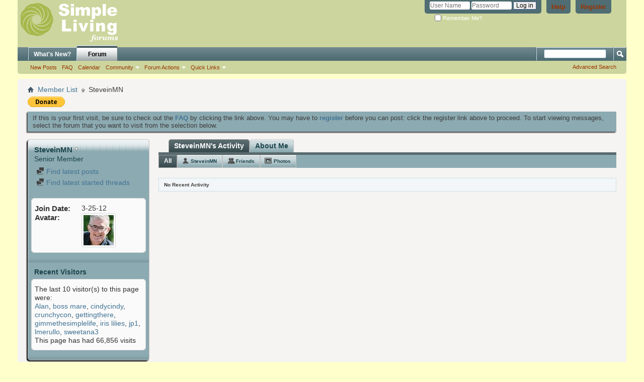

--- FILE ---
content_type: text/css;charset=UTF-8
request_url: https://www.simplelivingforum.net/css.php?userid=45972&cssuid=0&d=1768915957&td=ltr&styleid=0&sheet=userprofile.css
body_size: 1589
content:
@charset "UTF-8";
/* CSS Document */

.member_content a, .member_content a:hover
{
	color: #417394;

}

.userprof_underline
{
	border-color: rgb(153, 153, 153);
}

.userprof{
	font-family:Tahoma, Calibri, Verdana, Geneva, sans-serif;
	font-size: 14px;
}

.userprof_title{
	color: #3e3e3e;
}

.userprof_module{
	color: #ffffff;
	background-color: #384c50;
	background-image: url('images\2f buttons\2f newbtn_middle\2e png');
	background-repeat: repeat-x;
}
.userprof_module_border{
	border-color: rgb(153, 153, 153);
}

.userprof_module a{
	color: #ffffff;
}


.userprof_module a:hover{
	color: #ffffff;

}

.userprof_moduleinactive{
	color: #1A434B;
	background-color: #8caab1;
	background-image: url('images\2f misc\2f blog\2f top-highlight\2e png');
	background-repeat: repeat-x;
}
.userprof_moduleinactive_border{
	border-color: #c1c1c1;
}

.userprof_moduleinactive a{
	color: #417394;
}


.userprof_moduleinactive a:hover{
	color: #417394;

}

.userprof_headers{
	color: #3e3e3e;
	background-color: #f2f6f8;
	background-image: ;
	background-repeat: repeat-x;
}

.userprof_headers_border{
	border-color: #CEDFEB;
}

.userprof_headers a{
	color: #417394;
}


.userprof_headers a:hover{
	color: #417394;

}

.userprof_content{
	color: rgb(51, 51, 51);
	background-color: #fafafa;
	background-image: ;
	background-repeat: repeat;
}

.userprof_content a {
	color: #417394;
	background-color: transparent;
}

li.userprof_content a {
	color: #417394;
}

.userprof_content a:hover {
	color: #417394;
}

.userprof_content .shade
{
	color: rgb(51, 51, 51);

}
dd.userprof_content {
	color: #417394;
	background-color: #fafafa;
	border-color: #fafafa;
}

dl.tabslight dd.userprof_moduleinactive a, dl.tabslight dd.userprof_moduleinactive a:hover":{"bc":"moduleinactive_border
{
	color: #1A434B;
}

/* I know these next few have the same settings. Since the class definition becomes an array key for a javascript array
it's better to keep to one line. That requires three separate lines*/
dl.tabslight dd a, #sidebar_container.member_summary .blocksubhead.smaller, #sidebar_container.member_summary .blockrow{
	font-family:Tahoma, Calibri, Verdana, Geneva, sans-serif;
	font-size: 14px;
}
.textcontrols .textcontrols a, a.textcontrol, #sidebar_container.member_summary .mainblock .usertitle, #sidebar_container .userprof_content a{
	font-family:Tahoma, Calibri, Verdana, Geneva, sans-serif;
	font-size: 14px;
}

.profile_content .blog_stats, .profile_content .blogentrybit .blog_meta{
	font-family:Tahoma, Calibri, Verdana, Geneva, sans-serif;
	font-size: 14px;
}


dl.tabslight dd.userprof_module a{
	color: #ffffff;
	background-color: #384c50;
	border-color: rgb(153, 153, 153);
}


dl.tabslight dd.userprof_module a:hover{
    color: #ffffff;
}

dl.tabslight dd.userprof_moduleinactive a{
	color: #1A434B;
	background-color: transparent;
	background-image: none;
	border-color: #c1c1c1;
}

dl.tabslight dd.userprof_content a{
	color: rgb(51, 51, 51);
	background-color: #fafafa;
	border-color: #fafafa;
}

li.userprof_content{
	margin-bottom: .5em;
	color: rgb(51, 51, 51);
	background-color: #fafafa;
	background-image: ;
	background-repeat: repeat;
}


.userprof_content_border{
	border-color: #fafafa;
	border-style: solid;
	border-width: 1px;
}

li.userprof_content_border{
	border-color: #fafafa;
}

.userprof_button{
	color: rgb(51, 51, 51);
	background-color: #8caab1;
	background-image: url('images\2f gradients\2f generic_button\2e png');
	background-repeat: repeat-x;
	border-color: #a8a8a8;
}

.body_wrapper{
	background-color: #f5f4f2;
	background-image: ;
	background-repeat: repeat;
}

#dialog_box > button { left:-10000em !important; }

#colorbox_title_text_color{
	background-color: #3e3e3e;
}

#colorbox_page_background{
	background-color: #f5f4f2;
}

#colorbox_module_text_color{
	background-color: #ffffff;
}

#colorbox_module_link_color{
	background-color: #ffffff;
}

#colorbox_module_background{
	background-color: #384c50;
}

#colorbox_module_border{
	background-color: rgb(153, 153, 153);
}

#colorbox_content_text_color{
	background-color: rgb(51, 51, 51);
}

#colorbox_content_link_color{
	background-color: #417394;
}

#colorbox_content_background{
	background-color: #fafafa;
}

#colorbox_content_border{
	background-color: #fafafa;
}

#colorbox_button_text_color{
	background-color: rgb(51, 51, 51);
}

#colorbox_button_background{
	background-color: #8caab1;
}

#colorbox_button_border{
	background-color: #a8a8a8;
}

#colorbox_moduleinactive_text_color{
	background-color: #1A434B;
}

#colorbox_moduleinactive_link_color{
	background-color: #417394;
}

#colorbox_moduleinactive_background{
	background-color: #8caab1;
}

#colorbox_moduleinactive_border{
	background-color: #c1c1c1;
}

#colorbox_headers_text_color{
	background-color: #3e3e3e;
}


#colorbox_headers_link_color{
	background-color: #417394;
}

#colorbox_headers_background{
	background-color: #f2f6f8;
}

#colorbox_headers_border{
	background-color: #CEDFEB;
}

#colorbox_page_link_color{
	background-color: #417394;
}

/**tabslight userprof_module a{
	background-image: none;
	background-color: #384c50;
	color: ;
}**/

#sidebar_container .userprof_content .blockrow{
	color: rgb(51, 51, 51);
	background-color: #fafafa;
	
	border-color: #fafafa;
}

#sidebar_container .userprof_content a, #sidebar_container .userprof_content a:hover
{
	color: #417394;
}

.memberprofiletabunder {
	background-color: #384c50;
	background-image: url('images\2f buttons\2f newbtn_middle\2e png');
	background-repeat: repeat-x;
}
.pagination span a, .pagination span a.popupctrl {
	color: #417394;
	background-color: #8caab1;
	background-image: url('images\2f misc\2f blog\2f top-highlight\2e png');
	background-repeat: repeat-x;
	border-color: #c1c1c1;
}

.pagination span a:hover
{
	border-color: #c1c1c1;
	color: #417394;
}

.pagination span.selected a, .pagination span.selected a.popupctrl {
	color: #ffffff;
	background-color: #384c50;
	background-image: url('images\2f buttons\2f newbtn_middle\2e png');
	background-repeat: repeat-x;
	border-color: rgb(153, 153, 153);
}


#sidebar_container.member_summary 
{
	color: #1A434B;
	background-color: #8caab1;
	background-image: url('images\2f misc\2f blog\2f top-highlight\2e png');
	background-repeat: repeat-x;
	border-color: #c1c1c1;
}
#sidebar_container .blocksubhead 
{
	color: #1A434B;
	border-color: #c1c1c1;
}

.tabslight dd.userprof_moduleinactive:hover {
	border-color: rgb(153, 153, 153);
}

dl.stats dt, #sidebar_container dl.stats, #sidebar_container .blockbody.userprof_content, #sidebar_container .userprof_content .time, .userprof_content .time  {
	color: rgb(51, 51, 51);
	background-color: transparent;
	background-image: none;
}

#sidebar_container a
{
	color: #417394;
}

#sidebar_container a:hover
{
	color: #417394;
}
.profile_editor_border, .profile_content .actionbuttons
{
	border-color: #CEDFEB;

}

.profile_editor_border {
	border-top:none;
}
.userprof_editor {
	border-width: 1px 0px 0px 0px;
	border-style: solid;
	border-color: #CEDFEB;
}
.tabbackground {
	width:100%;
}


.moduleinactive_bg{
	color: #1A434B;
	background-color: #8caab1;
	background-image: url('images\2f misc\2f blog\2f top-highlight\2e png');
	background-repeat: repeat-x;
	border-color: #c1c1c1;
}

#sidebar_container.member_summary .textcontrol
{
	color: #417394;
}

#sidebar_container.member_summary .textcontrol a
{
	color: #417394;
}

#sidebar_container.member_summary .textcontrol a:hover
{
	color: #417394;
}

.userprof .postbit .postdate .time {
	color: #3e3e3e;
}

.userprof .postbit .postdate .time a {
	color: #417394;
}

.userprof_content .quickedit .blockrow .description {
	color: rgb(51, 51, 51);
}

/* Activity Stream */

#activity_tab_container {
	margin-bottom:20px;
}

#activity_tab_container > div {
	overflow:hidden;
	background-color: #8caab1;
}

dl.as-tabs dt {
	display:none;
}

dl.as-tabs dd {
	float:left;
}

dl.as-tabs dd a {
	font-size:10px;
	font-weight:bold;
	color:#3e3e3e;
	text-decoration:none;
	text-align:center;
	padding:0 10px;
	height:24px;
	line-height:24px;
	display:block;
}

dl.as-tabs dd#asall a {
	font-size:12px;
	line-height:22px;
}

dl.as-tabs dd#asuser a {
	background:url(images/site_icons/profile.png) left 2px no-repeat; 
	margin-left:8px;
	padding-left:18px;
}

dl.as-tabs dd#asfriend a {
	background:url(images/site_icons/network.png) left 2px no-repeat; 
	margin-left:8px;
	padding-left:18px;
}

dl.as-tabs dd#asphoto a {
	background:url(images/site_icons/photo.png) left 5px no-repeat;
	margin-left:8px;
	padding-left:18px;
}

dl.as-tabs dd#assub a {
	background:url(images/site_icons/subscribe.png) left 2px no-repeat; 
	margin-left:8px;
	padding-left:18px;
}

dl.as-tabs dd a {
	color: #1A434B;
}

dl.as-tabs dd.selected a {
	color: #ffffff;
}

.activitystream_block dd.selected, dd.userprof_module {
	color: #ffffff;
	background-color: #384c50;
	border-color: rgb(153, 153, 153);
	background-image: url('images\2f buttons\2f newbtn_middle\2e png');
	background-repeat: repeat-x;
}

.activitystream_block dd, dd.userprof_moduleinactive {
	color: #1A434B;
	background-color: #8caab1;
	border-color: #c1c1c1;
	background-image: url('images\2f misc\2f blog\2f top-highlight\2e png');
	background-repeat: repeat-x;
}

.newactivity a, .newactivity > span, 
.moreactivity a, .moreactivity span {
	color: #3e3e3e;
}

.as-tabs dd.selected, .as-tabs dd.userprof_module {
	border: 1px solid rgb(153, 153, 153);
}

.as-tabs dd, .as-tabs dd.userprof_moduleinactive {
	border: 1px solid #c1c1c1;
}